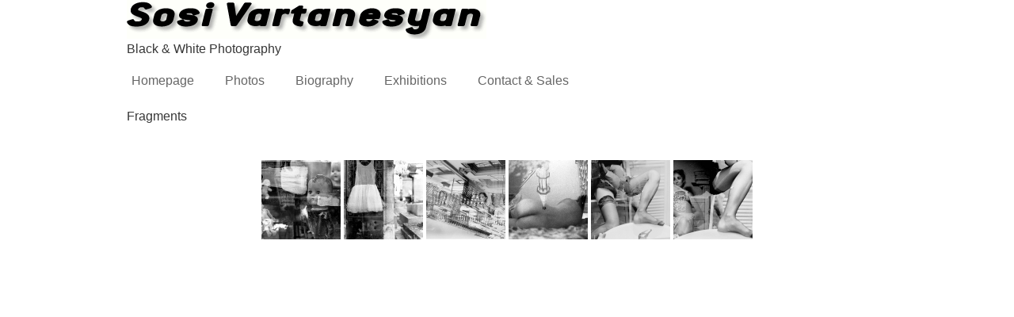

--- FILE ---
content_type: application/javascript
request_url: http://sosivartanesyan.com/wp-content/plugins/cnhk-slideshow/public/assets/js/cnhk-slider.js?ver=3.1.1
body_size: 769
content:
/**
*   Plugin Name: Cnhk Slideshow
*
*   Cnhk Slideshow plugin for WordPress, Copyright (C) 2015 Rija Rajaonah
*   Cnhk Slideshow plugin for WordPress is licensed under the GPL License version 3.
*   [http://www.gnu.org/licenses/gpl-3.0.html]
*/
;(function( $ ) {
    "use strict";
    
    var cnhkSliderControl = function() {
        this.evt();
    };
    
    cnhkSliderControl.prototype = {
        
        constructor: cnhkSliderControl,
        
        evt: function() {
            var that = this;
            
            $( document ).on( 'cnhkSliderStarted', function( ev, id ) {
                
                $( '#' + id ).find( '.fa' ).each( function(){
                    if ( ! $( this ).parent().hasClass( 'size' ) ) return;
                    var size = parseFloat( $( this ).parent().css( 'font-size' ).replace( 'px', '' ) );
                    $( this ).css( 'font-size', size );
                });
                
                if ( $( '#' + id ).find( '.navarrow' ).length ) {
                    var hbgColor = $( '#' + id ).find( '.navarrow' ).attr( 'data-hbg' );
                    $( '#' + id ).on( 'mouseenter', function() {
                        $( this ).find( '.navarrow' ).css({
                            backgroundColor: hbgColor,
                        });
                    } ).on( 'mouseleave', function() {
                        $( this ).find( '.navarrow' ).css({
                            backgroundColor: 'transparent',
                        });
                    } );
                }
                that.scaleSlider( id );
            } );
            
            $( window ).on( 'load', function(){
                for ( var id in $.cnhkSlider ) {
                    that.scaleSlider( id );
                }
            } );
            
            $( window ).resize(function() {
                for ( var id in $.cnhkSlider ) {
                    that.scaleSlider( id );
                }
            });
            
        },
        
        scaleSlider: function( id ) {
            var slider = $.cnhkSlider[ id ]['slider'];
            var $el = $( slider.$Elmt );
            var wrap = $el.parent();
            var aw = wrap.width();
            slider.$ScaleWidth( aw );
            wrap.height( $el.height() * aw / $el.width() );
        },
        
    };
    
    $.cnhkSliderControl = cnhkSliderControl;
    
    $(function(){
        new cnhkSliderControl();
    });
    
})( jQuery );
